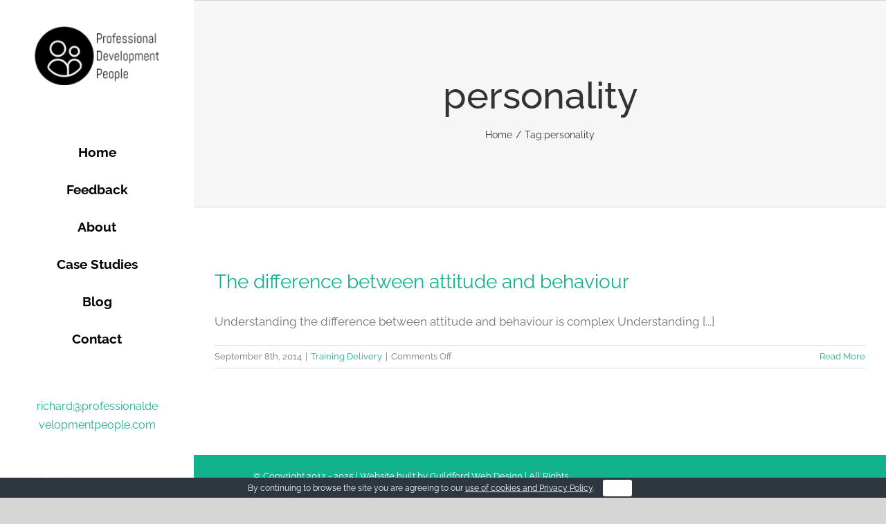

--- FILE ---
content_type: text/plain
request_url: https://www.google-analytics.com/j/collect?v=1&_v=j102&a=1169580534&t=pageview&_s=1&dl=https%3A%2F%2Fprofessionaldevelopmentpeople.com%2Ftag%2Fpersonality%2F&ul=en-us%40posix&dt=personality%20Archives%20-%20Professional%20Development%20People&sr=1280x720&vp=1280x720&_u=IEBAAEABAAAAACAAI~&jid=1027876521&gjid=503364046&cid=452203436.1762322911&tid=UA-51799322-1&_gid=609572224.1762322911&_r=1&_slc=1&z=1198416122
body_size: -456
content:
2,cG-RSYYFWTPRQ